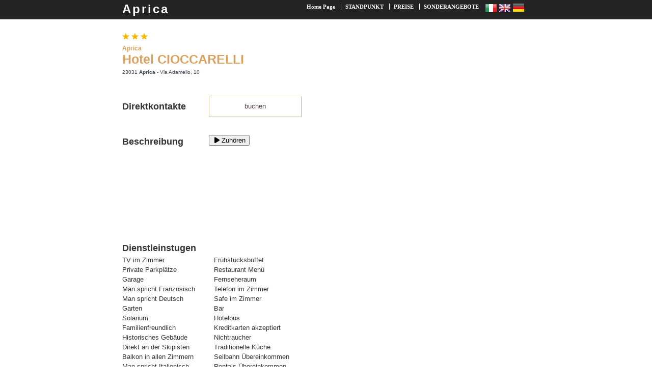

--- FILE ---
content_type: text/html; charset=UTF-8
request_url: https://www.aprica.org/deutsch/hotel/hotel-cioccarelli-274.htm
body_size: 24965
content:
<html xmlns="https://www.w3.org/1999/xhtml">
<head>
<title>Hotel Cioccarelli - Aprica</title>
<meta name="keywords" content="Hotel Cioccarelli - Aprica">
<meta name="description" content="Hotel Cioccarelli - Aprica">
<meta http-equiv="Content-Type" content="text/html; charset=iso-8859-1">
<link href="https://www.cms.valtline.it/css_localita/corpo.css" rel="stylesheet" type="text/css">
<link href="https://www.cms.valtline.it/css_localita/mobile.css" rel="stylesheet" type="text/css">
<link href="https://www.cms.valtline.it/css_localita/testata.css" rel="stylesheet" type="text/css">

<link href="https://www.cms.valtline.it/css_localita/scheda_ita.css" rel="stylesheet" type="text/css">
<script async defer src="https://maps.googleapis.com/maps/api/js?key=AIzaSyALRES1AMAEjcy1FFCBR1buSEbUJBEl5Zw&callback=initMap"></script>
<script type="text/javascript">
//<![CDATA[

      // arrays to hold copies of the markers and html used by the side_bar
      // because the function closure trick doesnt work there
      var gmarkers = [];
      var map = null;

function initialize() {
  // create the map
  var myOptions = {
    zoom: 16,
    center: new google.maps.LatLng(46.15216671390198, 10.154500007629394),
    mapTypeControl: true,
    mapTypeControlOptions: {style: google.maps.MapTypeControlStyle.DROPDOWN_MENU},
    navigationControl: true,
    mapTypeId: google.maps.MapTypeId.ROADMAP
  }
  map = new google.maps.Map(document.getElementById("map_canvas"),
                                myOptions);

  google.maps.event.addListener(map, 'click', function() {
        infowindow.close();
        });

  // Add markers to the map
  // Set up three markers with info windows
  // add the points

  var point = new google.maps.LatLng(46.15216671390198, 10.154500007629394);
  var marker = createMarker(point,"Hotel Cioccarelli Aprica","<div class='scrittafumetto'><b> Hotel Cioccarelli Aprica</b></div>")

}

var infowindow = new google.maps.InfoWindow(
  {
    size: new google.maps.Size(150,50)
  });

// This function picks up the click and opens the corresponding info window
function myclick(i) {
  google.maps.event.trigger(gmarkers[i], "click");
}

// A function to create the marker and set up the event window function
function createMarker(latlng, name, html) {
    var contentString = html;
    var marker = new google.maps.Marker({
        position: latlng,
        map: map,
        zIndex: Math.round(latlng.lat()*-100000)<<5
        });

    google.maps.event.addListener(marker, 'click', function() {
        infowindow.setContent(contentString);
        infowindow.open(map,marker);
        });
    // save the info we need to use later for the side_bar
    gmarkers.push(marker);
    // add a line to the side_bar html
}


    // This Javascript is based on code provided by the
    // Community Church Javascript Team
    // https://www.bisphamchurch.org.uk/
    // https://econym.org.uk/gmap/
    // from the v2 tutorial page at:
    // https://econym.org.uk/gmap/basic2.htm
//]]>
</script>



			<script language="javascript">
			function PosizioneCursore() {
				var altezza = document.documentElement.clientHeight;
				var larghezza = document.documentElement.clientWidth;
				with (document) {
					if(larghezza>1500) {
						document.getElementById("schermo").innerHTML = larghezza+'x'+altezza;
						document.getElementById("schermo").style.backgroundColor = 'black';
						document.getElementById("schermo").style.margin = '-200px 0 0 50%';
					} else {
						document.getElementById("schermo").innerHTML = larghezza+'x'+altezza;
						document.getElementById("schermo").style.backgroundColor = 'red';
						document.getElementById("schermo").style.margin = '-200px 0 0 225px';
					}
			   }
			}
			</script>

<meta name="MobileOptimized" content="320" />
<meta name="viewport" content="width=device-width, initial-scale=1.0" />
<link href="https://www.cms.valtline.it/css_localita/corpo_id.css" rel="stylesheet" />

</head>

<body onLoad="initialize(); PosizioneCursore();" onResize="PosizioneCursore()">
<!-- path=index-->



<div class="etichetta">
	<h1>Hotel CIOCCARELLI</h1>
</div>
<link rel="stylesheet" href="https://www.livigno.sh/font-awesome/css/font-awesome.min.css">

<script language="javascript">
var state = 'none'; function showhide(layer_ref) { if (state == 'block') {
state = 'none';
}
else {
state = 'block';
}
if (document.all) { //IS IE 4 or 5 (or 6 beta)
eval( "document.all." + layer_ref + ".style.display = state");
}
if (document.layers) { //IS NETSCAPE 4 or below
document.layers[layer_ref].display = state;
}
if (document.getElementById &&!document.all) {
hza = document.getElementById(layer_ref);
hza.style.display = state;
}
}
</script>



<div class="centrato">
	<div class="terzoblocco"><div class="precorpo">
<div class="menu_mobile"><span class="fa fa-bars"></span></div>
<link rel="stylesheet" href="https://www.livigno.sh/font-awesome/css/font-awesome.min.css">
<script src="https://code.jquery.com/jquery-1.10.2.min.js"></script>
<script>
$( ".menu_mobile" ).click(function() {
  $( ".precorpo_menu" ).slideToggle();
});
</script>
<div class="logo_valtline">
<img src="https://www.cms.valtline.it/jQueryFileUpload/liste/files/logo.png" alt="Livigno by Valtline" /></div><div class="precorpo_testiheader">
<div class="precorpo_testo"><a href="../">Aprica</a>
</div>
<div class="precorpo_menu">
	<div class="bandiere">

		    <a href="https://www.aprica.org/alberghi/albergo-cioccarelli-274.htm"><img src="https://www.cms.valtline.it/jQueryFileUpload/bandiere/thumbnails/it.png"></a> <a href="https://www.aprica.org/english/hotels/hotel-cioccarelli-274.htm"><img src="https://www.cms.valtline.it/jQueryFileUpload/bandiere/thumbnails/en.png"></a> <a href="https://www.aprica.org/deutsch/hotel/hotel-cioccarelli-274.htm"><img src="https://www.cms.valtline.it/jQueryFileUpload/bandiere/thumbnails/de.png"></a>

</div>
<div class="infoInterneHeader">
<a href="hotel-cioccarelli-274.htm">Home Page</a>
<span class="divider"></span>



	<a href="https://www.aprica.org/deutsch/hotel/lage-hotel-cioccarelli-274.htm">STANDPUNKT</a>
	<span class="divider"></span>
	<a href="https://www.booking.valtline.com/index.php?num=274&lang=de" target="_blank" rel="nofollow">PREISE</a>
	<span class="divider"></span>
	<a href="https://www.aprica.org/deutsch/hotel/sonderangebote-hotel-cioccarelli-274.htm" title="SONDERANGEBOTE">SONDERANGEBOTE</a>
</div><!-- #infoInterneHeader -->
</div><!-- #precorpo_menu -->
</div><!-- #precorpo_testiheader -->

</div><!-- #precorpo -->
</div>



<style>
.mySlides {display: none; background-color: #242424; text-align: center;}
.mySlides img {vertical-align: middle;}
.mySlides iframe {width: 800px; height: 450px; }

/* Slideshow container */
.slideshow-container {
  max-width: 1000px;
  position: relative;
  margin: auto;
}

/* Next & previous buttons */
.prev, .next {
  cursor: pointer;
  position: absolute;
  top: 50%;
  width: auto;
  padding: 16px;
  margin-top: -22px;
  color: white;
  font-weight: bold;
  font-size: 18px;
  transition: 0.6s ease;
  border-radius: 0 3px 3px 0;
  user-select: none;
}

/* Position the "next button" to the right */
.next {
  right: 0;
  border-radius: 3px 0 0 3px;
}

/* On hover, add a black background color with a little bit see-through */
.prev:hover, .next:hover {
  background-color: rgba(0,0,0,0.8);
}

/* Caption text */
.text {
  color: #f2f2f2;
  font-size: 15px;
  position: absolute;
  bottom: 8px;
  width: 100%;
  text-align: center;
}

/* Number text (1/3 etc) */
.numbertext {
  color: #f2f2f2;
  font-size: 12px;
  padding: 8px 12px;
  position: absolute;
  top: 0;
}

/* The dots/bullets/indicators */
.dot {
  cursor: pointer;
  height: 15px;
  width: 15px;
  margin: 0 2px;
  background-color: #bbb;
  border-radius: 50%;
  display: inline-block;
  transition: background-color 0.6s ease;
}

.active, .dot:hover {
  background-color: #717171;
}

/* Fading animation */
.fade {
  animation-name: fade;
  animation-duration: 1.5s;
}

@keyframes fade {
  from {opacity: .4}
  to {opacity: 1}
}

/* On smaller screens, decrease text size */
@media only screen and (max-width: 300px) {
  .prev, .next,.text {font-size: 11px}
}

.primoblocco_test {
  margin-top: -304px !important;
}

.secondoblocco_test {
  margin-top: 301px !important;
}

.mySlides iframe {width: 100%; height: 200px; }

</style>

<div class="slideshow-container">


<a class="prev" onclick="plusSlides(-1)">❮</a>
<a class="next" onclick="plusSlides(1)">❯</a>

</div>
<br>

<script>
let slideIndex = 1;
showSlides(slideIndex);

function plusSlides(n) {
  showSlides(slideIndex += n);
}

function currentSlide(n) {
  showSlides(slideIndex = n);
}

function showSlides(n) {
  let i;
  let slides = document.getElementsByClassName("mySlides");
  let dots = document.getElementsByClassName("dot");
  if (n > slides.length) {slideIndex = 1}
  if (n < 1) {slideIndex = slides.length}
  for (i = 0; i < slides.length; i++) {
    slides[i].style.display = "none";
  }
  for (i = 0; i < dots.length; i++) {
    dots[i].className = dots[i].className.replace(" active", "");
  }
  slides[slideIndex-1].style.display = "block";
  dots[slideIndex-1].className += " active";
}
</script>




	<div class="stelleStrutture_new">

		
										<div class="singolaStellaStruttura">&nbsp;</div>
										<div class="singolaStellaStruttura">&nbsp;</div>
										<div class="singolaStellaStruttura">&nbsp;</div>
					
		 
		 
 			 </div>
			<div class="localita_scheda_new">
				<h1><div class="h1span">Aprica </div>
						 <a href="hotel-cioccarelli-274.htm" title="Hotel CIOCCARELLI">Hotel CIOCCARELLI</a> <span class="sottotitolo"></span></h1>
			 <h2><span>23031 <span class="citta">Aprica</span> - Via Adamello, 10</span></h2>




			</div>


















<div class="contenutiinterni contenutiinterni_100_new testointerno  margin_come_arrivare margin_come_arrivare_new supertop">

	

<script src="https://code.responsivevoice.org/responsivevoice.js?key=ePhBXcQJ"></script>

<script>
$(document).ready(function(){
  $("#voice_first").click(function(){
		$("#voice_first").hide();
		$("#voice_stop").show();
  });
	$("#voice_stop").click(function(){
		$("#voice_stop").hide();
		$("#voice_resume").show();
	});
	$("#voice_resume").click(function(){
		$("#voice_resume").hide();
		$("#voice_stop").show();
	});
});
</script>







<script src="https://code.responsivevoice.org/responsivevoice.js?key=ePhBXcQJ"></script>

<script>
$(document).ready(function(){
  $("#voice_first").click(function(){
		$("#voice_first").hide();
		$("#voice_stop").show();
  });
	$("#voice_stop").click(function(){
		$("#voice_stop").hide();
		$("#voice_resume").show();
	});
	$("#voice_resume").click(function(){
		$("#voice_resume").hide();
		$("#voice_stop").show();
	});
});
</script>


  <h2 class="specialita_new specialita_new_bottoni"><strong>Direktkontakte</strong></h2>
  	   <div class="contenitore_bottoni_top contenitore_bottoni_dx " id="contenitore_bottoni_dx">

      
            <a href="http://www.buonanotte.org/book.php?num=274&lang=de" target="_blank" id="bottone_prenota"  rel="nofollow"><div class="bottone_prenota bottone_prenota_de">buchen</div></a>
	  


      
      
        


      

    


      
      
      
      
      

    </div>



    <script>
		$("#bottone_telefono").hover(function() {
			$("#bottone_freccetta_telefono").addClass("bottone_freccetta_hover");
		});
		$("#bottone_telefono").mouseout(function() {
			$("#bottone_freccetta_telefono").removeClass("bottone_freccetta_hover");
		});

		$(".bottone_email").hover(function() {
			$("#bottone_freccetta_email").addClass("bottone_freccetta_hover");
		});
		$(".bottone_email_span").hover(function() {
			$("#bottone_freccetta_email").addClass("bottone_freccetta_hover");
		});
		$(".bottone_email").mouseout(function() {
			$("#bottone_freccetta_email").removeClass("bottone_freccetta_hover");
		});

		$("#bottone_sito").hover(function() {
			$("#bottone_freccetta_sito").addClass("bottone_freccetta_hover");
		});
		$(".bottone_sito_span").hover(function() {
			$("#bottone_freccetta_sito").addClass("bottone_freccetta_hover");
		});
		$("#bottone_sito").mouseout(function() {
			$("#bottone_freccetta_sito").removeClass("bottone_freccetta_hover");
		});

		$(".bottone_fax").hover(function() {
			$("#bottone_freccetta_fax").addClass("bottone_freccetta_hover");
		});
		$(".bottone_fax").mouseout(function() {
			$("#bottone_freccetta_fax").removeClass("bottone_freccetta_hover");
		});

		$(".bottone_prenota").hover(function() {
			$("#bottone_freccetta_prenota").addClass("bottone_freccetta_hover");
		});
		$(".bottone_prenota").mouseout(function() {
			$("#bottone_freccetta_prenota").removeClass("bottone_freccetta_hover");
		});

		$(".bottone_budget").hover(function() {
			$("#bottone_freccetta_budget").addClass("bottone_freccetta_hover");
		});
		$(".bottone_budget").mouseout(function() {
			$("#bottone_freccetta_budget").removeClass("bottone_freccetta_hover");
		});

		$(".bottone_preventivo").hover(function() {
			$("#bottone_freccetta_preventivo").addClass("bottone_freccetta_hover");
		});
		$(".bottone_preventivo").mouseout(function() {
			$("#bottone_freccetta_preventivo").removeClass("bottone_freccetta_hover");
		});

		$(".bottone_gruppi").hover(function() {
			$("#bottone_freccetta_gruppi").addClass("bottone_freccetta_hover");
		});
		$(".bottone_gruppi").mouseout(function() {
			$("#bottone_freccetta_gruppi").removeClass("bottone_freccetta_hover");
		});


		//$("#bottone_telefono").click(function() {
			//$("#nascondere_telefono").fadeOut("slow");
			//$("#bottone_freccetta_telefono").fadeOut("slow");
			//$("#mostrare_telefono").fadeIn("slow");
		//});

		//$("#bottone_fax").click(function() {
			//$("#nascondere_fax").fadeOut("slow");
			//$("#bottone_freccetta_fax").fadeOut("slow");
			//$("#mostrare_fax").fadeIn("slow");
		//});

	</script>

<script>
    $("#booking_valtline").click(function () {
	$.post("https://www.aprica.org/salvataggi.php", { hotel: 274, cosa: "booking_valtline" } );
    });
    $("#bottone_prenota").click(function () {
	$.post("https://www.aprica.org/salvataggi.php", { hotel: 274, cosa: "bottone_prenota" } );
    });
    $("#bottone_budget").click(function () {
	$.post("https://www.aprica.org/salvataggi.php", { hotel: 274, cosa: "bottone_budget" } );
    });
    $("#bottone_telefono").click(function () {
	$.post("https://www.aprica.org/salvataggi.php", { hotel: 274, cosa: "bottone_telefono" } );
    });
    $("#bottone_email").click(function () {
	$.post("https://www.aprica.org/salvataggi.php", { hotel: 274, cosa: "bottone_email" } );
    });
    $("#bottone_sito").click(function () {
	$.post("https://www.aprica.org/salvataggi.php", { hotel: 274, cosa: "bottone_sito" } );
    });
    $("#bottone_gruppi").click(function () {
	$.post("https://www.aprica.org/salvataggi.php", { hotel: 274, cosa: "bottone_gruppi" } );
    });
    $("#bottone_fax").click(function () {
	$.post("https://www.aprica.org/salvataggi.php", { hotel: 274, cosa: "bottone_fax" } );
    });
    $("#bottone_facebook").click(function () {
	$.post("https://www.aprica.org/salvataggi.php", { hotel: 274, cosa: "bottone_facebook" } );
    });
    $("#bottone_tripadvisor").click(function () {
	$.post("https://www.aprica.org/salvataggi.php", { hotel: 274, cosa: "bottone_tripadvisor" } );
    });
</script>

<script type="text/javascript">
$(document).ready(function() {

	$(".formaprire_piccolo").click(function() {
		$.fancybox({
				'padding'		: 0,
				'autoScale'		: false,
				'transitionIn'	: 'none',
				'transitionOut'	: 'none',
				'title'			: this.title,
				'width'			: 500,
				'height'		: 200,
				'href'			: this.href.replace(new RegExp("watch\\?v=", "i"), 'v/'),
				'type'			: 'iframe',
				'swf'			: {
					 'wmode'		: 'transparent',
					'allowfullscreen'	: 'true'
				}
			});

		return false;
	});

	$(".formaprire").click(function() {
		$.fancybox({
				'padding'		: 0,
				'autoScale'		: false,
				'transitionIn'	: 'none',
				'transitionOut'	: 'none',
				'title'			: this.title,
				'width'			: 800,
				'height'		: 600,
				'href'			: this.href.replace(new RegExp("watch\\?v=", "i"), 'v/'),
				'type'			: 'iframe',
				'swf'			: {
					 'wmode'		: 'transparent',
					'allowfullscreen'	: 'true'
				}
			});

		return false;
	});
});
</script>
<div class="clear"></div>


<div class="specialita_new"><strong>Beschreibung</strong></div><link href="https://cdnjs.cloudflare.com/ajax/libs/font-awesome/6.0.0-beta3/css/all.min.css" rel="stylesheet"><button id="play-pause-button"><i class="fa-solid fa-play"></i> Zuhören</button><div class="clear"></div><div class="testo_da_leggere"><br /><br /><br /><br /><br /><br /><br /><br /></div>
<script>
document.addEventListener('DOMContentLoaded', function () {
    const button = document.getElementById('play-pause-button');
    const testoDaLeggere = document.querySelector('.testo_da_leggere').innerText;

    // Inserisci la variabile PHP qui (la passi direttamente dal server)
    const linguaBase = 'de'; // Valori possibili: 'it', 'en', 'de'

    // Mappa della lingua per il TTS
    const lingueSupportate = {
        'it': 'it-IT', // Italiano
        'en': 'en-GB', // Inglese britannico
        'de': 'de-DE'  // Tedesco
    };

    let utterance = null; // Oggetto SpeechSynthesisUtterance
    let isPaused = false; // Stato della pausa
    let isPlaying = false; // Stato della riproduzione

    // Interrompi qualsiasi lettura in corso al caricamento della pagina
    window.speechSynthesis.cancel();

    button.addEventListener('click', function () {
        if (!isPlaying) {
            // Crea un nuovo SpeechSynthesisUtterance e inizia la lettura
            window.speechSynthesis.cancel(); // Forza il reset del motore TTS

            utterance = new SpeechSynthesisUtterance(testoDaLeggere);
            utterance.lang = lingueSupportate[linguaBase] || 'it-IT'; // Default: Italiano
            utterance.rate = 1; // Velocità della lettura
            utterance.volume = 1; // Volume (0.0 a 1.0)
            utterance.pitch = 1; // Intonazione

            // Avvia la lettura
            window.speechSynthesis.speak(utterance);
            button.innerHTML = '<i class="fa-solid fa-pause"></i> Stop';
            isPlaying = true;
            isPaused = false;

            // Quando la lettura termina
            utterance.onend = function () {
                button.innerHTML = '<i class="fa-solid fa-play"></i> Zuhören';
                isPlaying = false;
                isPaused = false;
            };

            utterance.onerror = function (e) {
                console.error('Errore durante la sintesi vocale:', e.error);
                button.innerHTML = '<i class="fa-solid fa-play"></i> Zuhören';
                isPlaying = false;
                isPaused = false;
            };
        } else if (!isPaused) {
            // Metti in pausa la lettura
            window.speechSynthesis.pause();
            button.innerHTML = '<i class="fa-solid fa-play"></i> Zuhören';
            isPaused = true;
        } else {
            // Riprendi la lettura
            window.speechSynthesis.resume();
            button.innerHTML = '<i class="fa-solid fa-pause"></i> Stop';
            isPaused = false;
        }
    });
});

</script>
					






										    <div class="contenitoreservizi_new" id="contenitoreservizi">
						<h2 class="specialita_new specialita_new_100">Dienstleinstugen</h2><div class="clear"></div>					    <div class="contenitore_piccolo">
					    <div class="mostraservizitop">Top Service</div><span class="servizitop">TV im Zimmer<br />Private Parkplätze<br />Garage<br />Man spricht Französisch<br />Man spricht Deutsch<br />Garten<br />Solarium<br />Familienfreundlich<br />Historisches Gebäude<br />Direkt an der Skipisten<br />Balkon in allen Zimmern<br />Man spricht Italienisch<br />Man spricht Russisch<br /><div class="nascondiservizitop">[Ausblenden Dienste TOP]</div></span>					    </div>
					    <div class="contenitore_piccolo" id="contenitore_piccolo_ultimo">
					    <div class="mostraservizipiccoli">Mehr Services</div><span class="servizipiccoli">Frühstücksbuffet<br />Restaurant Menü<br />Fernseheraum<br />Telefon im Zimmer<br />Safe im Zimmer<br />Bar<br />Hotelbus<br />Kreditkarten akzeptiert<br />Nichtraucher<br />Traditionelle Küche<br />Seilbahn Übereinkommen<br />Rentals Übereinkommen<br />Ruhige Lage<br />Im Umkreis von 500 Meter von der Seilbahn<br />Im Umkreis von 500 Meter vom Schwimmhalle<br />Bath Room<br />Dusche<br />Badewanne<br />Bidet<br />Beheizte Skischuhe Lagerung<br />Kinderhochstuhl<br />Spielplatz im Freien<br /><div class="nascondiservizipiccoli">[Ausblenden andere Dienstleistungen]</div></span>						</div>

							<script>
					        $(".mostraservizitop").click(function () {
					        $(".servizitop").show("slow");
					        $(".mostraservizitop").hide("slow");
					        });

					        $(".nascondiservizitop").click(function () {
					        $(".servizitop").hide("slow");
					        $(".mostraservizitop").show("slow");
					        });

					        $(".mostraservizipiccoli").click(function () {
					        $(".servizipiccoli").show("slow");
					        $(".mostraservizipiccoli").hide("slow");
					        });

					        $(".nascondiservizipiccoli").click(function () {
					        $(".servizipiccoli").hide("slow");
					        $(".mostraservizipiccoli").show("slow");
					        });
					        </script>



									</div>  


					<div class="clear"></div>

						      <div class="sponsor_new">

						        

								<!--<div class="marca"><img src="https://www.booking.valtline.com/pics/sponsor_valdidentro.jpg" alt="Valdidentro" /><a href="#" target="_blank" rel="nofollow">Valdidentro</a></div>
								<div class="marca"><img src="https://www.booking.valtline.com/pics/sponsor_associazione.jpg" alt="Associazione" /><a href="#" target="_blank" rel="nofollow">Valtline</a></div>
								<div class="marca"><img src="https://www.booking.valtline.com/pics/sponsor_altarezia.jpg" alt="Altarezia" /><a href="#" target="_blank" rel="nofollow">Altarezia</a></div>-->


						</div>
					


					<div class="clear"></div><h2 class="specialita_new specialita_new_100" id="guide">Spezialitäten, Erfahrungen, Utilities:</h2><div class="clear"></div>


					</div>
					</div>
					<script type="text/javascript" charset="utf-8">
					  $(document).ready(function(){
					    $("a[rel^='tutte']").prettyPhoto({
						show_title: true, /* true/false */
						overlay_gallery: false,
						social_tools: false,
						iframe_markup: '<iframe src ="{path}?num={num}" width="{width}" height="{height}" frameborder="no"></iframe>',
						deeplinking: false,
						});
					  });
					</script>
					
								
					            <script>
					                $("#mostra").click(function () {
					                $.post("../scheda_luisa/salvataggi.php", { hotel: "274", ggiorno: "", mmese: "", anno: "", n_pren: "", id_preno: "" } );
					                $("#mostra").slideUp("slow");
					                $("#prezzi").slideDown("slow");
					                });

					                $("#prezzi").click(function () {
					                $("#prezzi").slideUp("slow");
					                $("#mostra").slideDown("slow");
					                });
					            </script>





<div style="clear:both;"></div></div>

<div style="clear:both;"></div>


<div class="primosottobianco">
</div>
</div>

<div style="clear:both;"></div>

<div class="secondosottobianco">
<div class="copyright"><a href="../">Aprica</a> - <a href="http://www.valtline.it" target="_blank">Valtline</a><br /><div align="center"><a href="http://www.valtline.it/reserved" title="Links">Area Riservata</a> - Contatti <a href="mailto:info@valtline.com" class="copyright"><strong>INFO</strong>@valtline.com</a><br /> &copy; 1995/2023 powered by <a href="http://www.valtline.com" title="Valtline">Valtline</a> srl partita iva 00689120145</div> <span class="areariservata"><a href="https://www.booking.valtline.com/reserved/" target="_blank" rel="nofollow"> - Area riservata</a></span><a href="https://www.livigno.sh/cookie_policy/index.php?lang=it" target="_blank" rel="nofollow">Cookie policy</a></div>


<!-- Inizio Codice Shinystat Avanzato -->
<script type="text/javascript">
document.write("<sc"+"ript type=\"text/javascript\" language=\"JavaScript\" src=\"https://codicessl.shinystat.com/cgi-bin/getcod.cgi?USER=LivignoLacSalin&P=2&SSL=yes&PAG="+escape(window.location.href)+"\"></sc"+"ript>");
</script>
<noscript>
<a href="https://www.shinystat.com/it" target="_top">
<img src="https://www.shinystat.com/cgi-bin/shinystat.cgi?USER=LivignoLacSalin&P=3&SSL=yes" alt="" border="0"></a>
</noscript>
<!-- Fine Codice Shinystat -->
</div>
</div><!-- /corpo -->
<script type="text/javascript" charset="UTF-8" src="https://www.livigno.sh/script_cookie/55a73826e199a866f958cb5d889782cd.js"></script></body>
</html>


--- FILE ---
content_type: text/css
request_url: https://www.cms.valtline.it/css_localita/corpo.css
body_size: 28185
content:
	html{overflow-x:hidden; -webkit-text-size-adjust: none;}body{font-family:Verdana, Arial, Helvetica, sans-serif;font-size:11px;color:#3A4654;margin:0;}.h2HomePage{color:#753435;font-width:200;margin:10px 0 0;}.h1Home{font-size:10px;font-weight:700;/*color:#5691D7;*/color:#333;border-bottom-width:1px;border-bottom-style:dashed;border-bottom-color:#ccc;margin-top:60px;}.h1Home a:hover{color:#5691D7;text-decoration:underline;}

.precorpo{
	width:100%;
	height:14px;
	padding-top:24px;
	/*background-color:#006ab8;
	background-color:rgba(0,106,184,0.9);*/
	background-color: #242424;
	border-bottom:0px solid #005493;
	position:fixed;
	z-index:10000;
	margin:0 auto 0;
	top:0;
}

.text {
    /* color: black !important; */
    background-color: #3a3636db;
    padding: 1%;
    width: 98% !important;
    margin: 0 0 -8px 0;
}
.precorpo a:link {text-decoration:none; }.precorpo a:active {text-decoration:none; }.precorpo a:visited {text-decoration:none; }.precorpo_testo{font-size:24px;text-decoration:none;width:auto;font-weight:700;letter-spacing:3px;color:#3A4654;margin-top:-17px;}.precorpo_testo img {margin-top:-5px;}.precorpo_testo a:hover{text-decoration:none;color:#fff;}.precorpo_menu{width:550px;float:right;font-family:Verdana;font-size:12px;font-weight:700;position:relative;z-index:1;margin:-20px 0px 0 0;}.precorpo_menu a:hover{text-decoration:none;color:#ccc;}.precorpo_testiheader{width:100%; max-width:800px;margin:0 auto;}.elencolocalitagenerale{width:100%;min-height:114px;padding-bottom:20px;}.elencolocalita{width:180px;height:100px;float:left;background-color:#f0f0f0;margin:5px 0;}.elencolocalita:nth-child(2),.elencolocalita:nth-child(5),.elencolocalita:nth-child(8),.elencolocalita:nth-child(11),.elencolocalita:nth-child(14),.elencolocalita:nth-child(17){margin:5px 10px 0;}.elencolocalita .titololocalita{position:absolute;z-index:1;color:#FFF;font-size:24px;text-align:center;font-weight:700;width:180px;height:100px;line-height:100px;}.elencolocalita .immagine{position:absolute;z-index:0;width:180px;height:100px;}.elencolocalita .immagine img{width:180px;height:100px;}.etichetta h1{font-size:18px;width:100%; max-width:800px;font-family:Verdana, Arial, Helvetica, sans-serif;font-weight:400;/*color:#006ab8;*/color:#333;border-bottom:1px solid #c8cbcf;margin:10px 0 0 0;padding:20px 0 3px 5px;}.etichetta img{width:160px;height:140px;border:5px solid #fff;}.clear{clear:both;}

#corpo_centrale { margin-top:0px; }

.annuncio_top {
    text-align: center;
    margin: 10px 0 10px 0;
    clear: both;
    font-family: Times;
    font-size: 18px;
    font-style: italic;
    line-height: 25px;
}

.corpo_centrale{clear:both; }.corpo{width:800px;border-radius:10px;-moz-border-radius:10px;-webkit-border-radius:10px;clear:both;margin:0px auto 0;}.img{border-radius:0 0 0 0;-moz-border-radius:0;-webkit-border-radius:0 0 0 0;}
.header{margin-top:0px;}
.headertesto{position:absolute;font-size:30px;color:#fff;width:800px;text-align:right;padding:15px 10px 0 0;}.headertestointerno{height:0;}.pallino{border:2px solid #ccc;width:5px;height:5px;float:left;border-radius:10px 10px 10px 10px;background-color:#CCC;margin:5px 5px 0 0;}.pallino:hover{background-color:#CCC;cursor:pointer;}.show{display:block;}.bandiere{text-align:right;z-index:11;width:120px;float:right;margin-top:-0.47em;}.bandiere img{width:24px;height:24px;border:0;}.hr_dx{font-size:10px;color:#69C;}.dodicipx{font-size:11px;}.table{border:1px solid #999;background-color:#ffffe6;font-size:12px;}.telefono{font-family:Verdana, Arial, Helvetica, sans-serif;font-size:10px;color:#666;}.copyright{font-family:Verdana, Arial, Helvetica, sans-serif;color:#A3A5AB;font-size:10px;text-decoration:none;width:800px;text-align:center;margin:30px auto -30px;}.copyright:hover{font-family:Verdana, Arial, Helvetica, sans-serif;color:#A3A5AB;font-size:10px;}.links{font-family:Verdana, Arial, Helvetica, sans-serif;color:#333;font-size:11px;font-weight:700;text-decoration:none;}#Content{height:100%;width:100%;}.links:hover{font-family:Verdana, Arial, Helvetica, sans-serif;color:#333;font-size:11px;font-weight:700;text-decoration:underline;}.interlineamenu{line-height:1.7;}.interlineamenu ul{list-style:none;margin:0;padding:0;}.interlineamenu li{list-style:none;margin:3px 0;}.bordotabelleofferte{padding-top:10px;padding-bottom:10px;border-bottom:1px solid #ccc;}.titolofferte{font-weight:700;color:#1950d0;}.copyright1{font-family:Verdana, Arial, Helvetica, sans-serif;color:#666;font-size:10px;}#forecast{width:470px;position:absolute;font-size:12px;background-color:#FFF;border:1px solid #56a5df;margin:5px 0 0 70px;padding:10px 0 0;}.mappastatica{float:right;width:100%;clear:both;margin:2px 0 10px 10px;}.mappastatica .titolo{font-size:1.2em;color:#959499;letter-spacing:.04em;display:block;padding-bottom:5px;border-bottom:1px solid #c8cbcf;margin-top:1em;margin-bottom:5px;font-weight:700;}.mappastatica_mappa{float:right;width:390px;margin:0px 0 10px;}.mappastatica_mappa .titolo{font-size:12px;color:#3a4654;letter-spacing:.04em;display:block;padding-bottom:5px;margin-top:1em;font-weight:700;clear:both;}.mappastatica_mappa img{float:right;margin:10px 0 0;}.mappastatica_mappa h2{text-align:right;margin:0 15px 0 0;}.etichetta .lente{background-image:url(https://www.cms.valtline.it/jQueryFileUpload/liste/files/lente-zoom.png);width:26px;height:26px;position:absolute;z-index:1;margin:-20px 0 0 140px;}.mappastatica_video iframe{width:170px;height:163px;border:0;}.comearrivare{font-size:12px;line-height:1.1;color:#6e7181;font-style:normal;font-weight:500;letter-spacing:.02em;}.comearrivare a{color:#6e7181;}.comearrivare a:hover{text-decoration:none;}.video_homepage{font-size:1.2em;line-height:1.1;color:#3a4654;font-style:normal;font-weight:400;letter-spacing:.02em;display:block;clear:both;}.boxprenotazioni{width:100%;clear:left;margin:20px 0 0 -10px;padding:10px;}.boxprenotazioni_1{margin-top:-8px;}.boxprenotazioni .descrizione_0{font-size:16px;line-height:1.1;/*color:#69C;*/color:#333;font-style:normal;font-weight:400;letter-spacing:.02em;display:block;margin-top:.25em;margin-bottom:8px;}.boxprenotazioni .descrizione_4{font-size:1.5em;line-height:1.1;color:#3a4654;font-style:normal;font-weight:400;letter-spacing:.02em;display:block;margin-top:.25em;padding-left:10px;}.boxprenotazioni a:hover { text-decoration:none; }.boxprenotazioni table{margin:-5px 0 0 -15px;}.boxprenotazioni td{height:22px;padding:2px 0 0 10px;}.alberghiHome,.appartamentiHome,.AgriturismoHome,.BebHome,.PrenotazioniHome,.offerteSpecialiHome{background-image:url(https://www.cms.valtline.it/jQueryFileUpload/liste/files/info_icon.png);background-position:left;background-repeat:no-repeat;font-size:14px;line-height:1;color:#3a4654;font-style:normal;font-weight:400;letter-spacing:.02em;display:block;margin-top:.5em;margin-left:0;padding:0 0 0 22px; height:17px;}h2,h3{margin:0;padding:0;}.offerteHome{background-image:url(https://www.cms.valtline.it/jQueryFileUpload/liste/files/arrow.jpg);background-position:left;background-repeat:no-repeat;padding-left:12px;}.negoziHome{width:100%;float:left;margin:20px 0 15px -10px;padding:10px;}.negoziHome a:hover{text-decoration:none;}.negoziHome div.elenco{background-image:url(https://www.cms.valtline.it/jQueryFileUpload/liste/files/info_icon.png);background-position:left;background-repeat:no-repeat;font-size:14px;line-height:1;color:#3a4654;font-style:normal;font-weight:400;letter-spacing:.02em;display:block;margin-top:.5em;padding:0 0 0 22px; height:17px;}.negoziHome .titolo{color:#6e7181;letter-spacing:.04em;display:block;padding-bottom:5px;border-bottom:1px solid #c8cbcf;font-size:12px;font-weight:700;}.infoInterneHome{width:250px;background-position:left;background-repeat:no-repeat;padding-left:12px;margin:15px 0 0 -10px;}.infoInterneHome .titolo{font-size:1.2em;color:#959499;letter-spacing:.04em;display:block;padding-bottom:5px;border-bottom:1px solid #c8cbcf;margin-top:1em;font-weight:700;}.infoInterneHeader{float:right; white-space:nowrap;text-align:right;position:relative;z-index:2;font-size:11px;}.divider{color:#fff;border-right:1px solid #fff;font-weight:400;margin:0 8px;}.infoLinkEsterniHome{width:250px;background-position:left;background-repeat:no-repeat;padding-left:12px;margin:0 0 0 20px;}.infoLinkEsterniHome .titolo{font-size:12px;color:#959499;letter-spacing:.04em;display:block;border-bottom:1px solid #C8CBCF;margin-top:1em;font-weight:700;margin-bottom:10px;}.newsHome{width:100%;float:right;padding-left:12px;margin:0 0 0 -20px;}.newsHome img{margin:5px 10px 0 0;}.newsHome .titolo,.titolo_contenitore_sotto .titolo{font-size:12px;color:#6e7181;letter-spacing:.04em;display:block;padding-bottom:5px;border-bottom:1px solid #c8cbcf;margin-top:15px;font-weight:700;}.newsHome .newsDettaglioHome{font-size:1.4em;line-height:1.1;color:#3a4654;font-style:normal;font-weight:400;letter-spacing:.02em;display:block;margin-top:.3em;padding:0;}.newsHome .newsDettaglioHome a{font-size:12px;line-height:1.1;color:#3a4654;font-style:normal;font-weight:400;letter-spacing:.02em;display:block;margin-top:.6em;}.dettaglionews{font-size:14px;line-height:30px;height:50px;color:#3a4654;font-style:normal;font-weight:400;letter-spacing:.02em;display:block;margin-top:.4em;padding:0; margin-bottom:10px;font-family:Cambria, "Hoefler Text", "Liberation Serif", Times, "Times New Roman", serif;}.dettaglionews_1{margin-top:10px;margin-bottom:10px;font-size:1em;}.dettaglionews a:hover{text-decoration:none;}.elencofoto img{float:left;margin:10px;}.elencoofferte{width:580px;float:left;}.divmostrare{color:#fff;font-size:12px;width:26px;height:26px;text-align:left;background-image:url(https://www.cms.valtline.it/jQueryFileUpload/liste/files/info_icon.png);background-repeat:no-repeat;}.divmostrare:hover{background-image:url(https://www.cms.valtline.it/jQueryFileUpload/liste/files/info_icon.png),url(https://www.cms.valtline.it/jQueryFileUpload/liste/files/info_icon_over.png);}.divmostrarescritta .chiudi{color:#fff;font-size:12px;width:20px;height:20px;text-align:left;background-image:url(https://www.cms.valtline.it/jQueryFileUpload/liste/files/close_basic.png);background-repeat:no-repeat;float:right;z-index:10;margin-left:5px;}.divmostrarescritta .chiudi:hover{background-image:url(https://www.cms.valtline.it/jQueryFileUpload/liste/files/close_basic.png),url(https://www.cms.valtline.it/jQueryFileUpload/liste/files/close_icon_over.png);}.divmostrarescritta{color:#fff;font-size:12px;max-width:300px;text-align:left;background-image:url(https://www.cms.valtline.it/sfondi/bg-div.png);background-repeat:repeat;border-radius:0 10px 0 10px;box-shadow:2px 2px 2px #333;position:absolute;z-index:100000;padding:10px;}.divmostrarescritta a{color:#ffffff !important;text-decoration:none;}.linkmostrare a{text-decoration:none;}.primosotto{/*background:#3c4656;*/background:#4e5157;color:#eef2f3;position:absolute;width:100%;left:0;height:auto;/*border-bottom:1px solid #262d38;*/border-bottom:1px solid #343639;margin:0 0 -15px; font-size:14px;}.contenitore_primosotto{width:100%; max-width:800px;color:#6e7181;font-size:11px;margin:0 auto;}

.boxPrimo{
	width:181px;
	height:auto;
	min-height:90px;
	float:left;
	margin:40px 0 0 10px;
	padding:15px 10px 10px 0;
}

.boxPrimo a{/*color:0 solid #5c6874;*/ color:#fff; font-size:11px;line-height:1.4;}.secondosotto{/*background:#262d38;*/background:#343639;color:#A3A5AB;position:absolute;width:100%;left:0;height:86px;/*border-top:1px solid #57657f;*/border-top:1px solid #4e5157;margin:131px 0 0;}.secondosottobianco{background:#fff;color:#A3A5AB;position:relative;width:100%; max-width:800px; left:0;height:66px;border-top:1px solid #C8CBCF;margin:0 auto 0 auto;}.footer{background:#3a4654;color:#eef2f3;background-image:url(https://www.cms.valtline.it/img/sf-footer.png);text-align:left;letter-spacing:.04em;font-size:.9em;width:100%;left:0;height:99px;margin:20px 0 0;padding:40px 0;}.footer ul{list-style:none;}.footer ul li{border-bottom:1px solid #5c6874;padding:.5em 0;}.footer ul li:first-child{padding-top:0;}.footer h4{color:#FFF;padding-bottom:1em;border-bottom:1px solid #9da3a9;margin-bottom:.5em;font-weight:700;}.footer .pxz-quick-links a:link,.footer .pxz-quick-links a:visited{width:100px;display:block;}.footer .social-links{text-transform:lowercase;}.footer .social-links li{background-repeat:no-repeat;background-position:0 6px;}.footer .social-links li:first-child{background-position:0 0;}.footer .social-links a:link,.footer .social-links a:visited{padding-left:20px;}.footer .social-links li:last-child{border-bottom:0;}.footer .tail-links a:link,.footer .tail-links a:visited{font-weight:400;}.footer .tail-links .border-row .grid-8{border-color:#5c6874;}.footer .tail-links .divider{color:#9da3a9;margin:0 .5em;}.footer .tail-links .developer-id{text-align:right;color:#9da3a9;}.footer .tail-links .developer-id a:link,.footer .tail-links .developer-id a:visited{text-decoration:underline;}.footer label{display:inline;color:#9da3a9;}.contenitoreBoxFooter{width:800px;min-height:70px;margin:0 auto;}.boxFooter{width:181px;float:left;margin-left:10px;border-top:1px solid #9da3a9;padding:10px 10px 10px 0;}.boxFooter a{color:0 solid #5c6874;font-size:11px;line-height:1.3;}.fotosingola{float:left;}.fotosingola img{width:113px;}.descrizione_homepage{font-size:20px;clear:both;line-height:30px;margin:5px 0 28px 0; width:100%; font-family:Cambria, "Hoefler Text", "Liberation Serif", Times, "Times New Roman", serif;color:#666;}
.descrizione_homepage h2{
	color:#006ab8;
	line-height:30px;
	font-size:24px;
	margin:0;
	border-bottom: 1px solid #c8cbcf;
	}
	.descrizione_homepage h3{
		color:#006ab8;
		line-height:30px;
		font-size:20px;
		margin:0;
		}

	.home_float_prenotazioni{float:left;width:430px;}.home_float_news_mappe{float:right;width:350px;margin-top:-50px;}.separatoreHomePage{height:0px;}.testo_info{line-height:20px;font-size:14px;margin:10px 0 0 10px;}.testo_info h2{color:#006ab8;line-height:20px;font-size:16px;margin:0;}a:link,a:active,a:visited{color:#006ab8;text-decoration:underline;}
#infofotophp {font-family:Cambria, "Hoefler Text", "Liberation Serif", Times, "Times New Roman", serif; font-style:italic; font-size:15px;}
a:hover{color:#006ab8;text-decoration:none;}
.foto_homepage a:hover { text-decoration:none; }
.h1Home a:link,.h1Home a:active,.h1Home a:visited{color:#5691D7;text-decoration:none;}.precorpo_testo a:link,.precorpo_testo a:active,.precorpo_testo a:visited,.precorpo_menu a:link,.precorpo_menu a:active,.precorpo_menu a:visited,.precorpo_testo_zone a:link,.precorpo_testo_zone a:active,.precorpo_testo_zone a:visited{color:#fff;}.hidden,.primosottobianco{display:none;}.mappastatica img,.mappastatica_foto img,.fotosingolaHome{width:170px;height:163px;}.mappastatica_foto,.mappastatica_video{float:left;width:170px;}.mappastatica_foto{margin-left:10px;}.boxprenotazioni .titolo_0,.boxprenotazioni .titolo_1,.boxprenotazioni .titolo_2,.boxprenotazioni .titolo_4,.mappastatica .titolo_0,.mappastatica .titolo_1,.mappastatica .titolo_2,.mappastatica .titolo_4{font-size:12px;color:#6e7181;letter-spacing:.04em;display:block;padding-bottom:5px;border-bottom:1px solid #c8cbcf;margin-top:1em;font-weight:700;}.boxprenotazioni .descrizione_1,.boxprenotazioni .descrizione_2,.boxprenotazioni .descrizione_3{font-size:20px;line-height:1.1;color:#69C;font-style:normal;font-weight:400;letter-spacing:.02em;display:block;margin-top:.25em;padding-left:10px;}.boxprenotazioni .titolo_2,.boxprenotazioni .titolo_3{font-size:12px;color:#6e7181;letter-spacing:.04em;display:block;padding-bottom:5px;border-bottom:1px solid #c8cbcf;margin-top:1.5em;font-weight:700;}.AlberghiHome a:hover,.AppartamentiHome a:hover,.AgriturismoHome a:hover,.BebHome a:hover,.PrenotazioniHome:hover,.offerteSpecialiHome:hover,.elenco a:hover{color:#006ab8;}.infoInterneHome div.elenco,.infoLinkEsterniHome div.elenco,.newsHome div.elenco{background-image:url(https://www.cms.valtline.it/jQueryFileUpload/liste/files/arrowgr1.gif);background-position:left;background-repeat:no-repeat;padding-left:12px;}.primosotto a:link,.primosotto a:visited,.footer a:link,.footer a:visited{text-decoration:none;color:#fff;font-weight:700;}.primosotto a:hover,.footer a:hover,.footer .contact-info a:link,.footer .contact-info a:visited,.footer .pxz-quick-links a:hover{color:#f37521;}.boxPrimo_1,.boxFooter_1{margin-left:0;}.secondosotto .copyright,.secondosottobianco .copyright{width:100%;font-size:10px;/*color:#777;*/color:#A3A5AB;height:45px;line-height:15px;margin-top:20px;}.secondosotto .copyright a,.secondosottobianco .copyright a{/*color:#777;*/color:#A3A5AB;text-decoration:none;}.descrizione_homepage h1,.testo_info h1{color:#006ab8;line-height:20px;font-size:20px;margin:0;}.descrizione_homepage a:link,.descrizione_homepage a:active,.descrizione_homepage a:visited{color:#006ab8;text-decoration:underline;}.descrizione_homepage a:hover{color:#006ab8;text-decoration:none;}.mappastatica a:hover {text-decoration:none; }
.boxprenotazioni_2 { margin-top:0; }
.col {
	display: block;
	float:left;
	width:100%;
	margin:20px 5px 5px 5px;
	height:200px;
	text-align:center;
	-webkit-box-sizing: border-box;
	-moz-box-sizing: border-box;
	box-sizing: border-box;
	line-height:200px;
}

.round { width:100px; height:100px; border-radius:100px; transition:0.5s; -webkit-transition:0.5s; moz-transition:0.5s; float:left; margin:0 5px 0 5px; position:absolute; border: 1px solid #fff; }
.round:hover { border: 1px solid #006ab8;
    transform: scale(1.18);
    -moz-transform: scale(1.18);
    -o-transform: scale(1.18);
    transition-timing-function: cubic-bezier(0.4, 0.25, 0.14, 1.73);
    -moz-transition-timing-function: cubic-bezier(0.4, 0.25, 0.14, 1.73);
    -webkit-transition-timing-function: cubic-bezier(0.4, 0.25, 0.14, 1.73);
    -o-transition-timing-function: cubic-bezier(0.4, 0.25, 0.14, 1.73);
	margin:-2px 0 0 -2px;
	}
.round h3 { margin:0; padding:0; line-height:20px; margin-top:10px; font-size:12px; font-weight:200; }
#round_uno { margin:20px 0 0 10px; }
#round_due { margin:20px 0 0 127px; }
#round_tre { margin:20px 0 0 245px; }
.round:hover>.interno { background-color:#006ab8; color:#fff; }
.round:hover>.interno a:link { color:#fff; }
.round:hover>.interno a:visited { color:#fff; }
.round:hover>.interno a:active { color:#fff; }
.interno { width:90px; height:90px; border-radius:90px; background-color:#ecebe9; margin:5px auto 0 auto;font-size:2.7em; text-align:center; transition:0.5s; -webkit-transition:0.5s; moz-transition:0.5s; }

.interno a:link { margin-top:32px; color:#006ab8; text-decoration:none; }
.interno a:visited { margin-top:32px; color:#006ab8; text-decoration:none; }
.interno a:active { margin-top:32px; color:#006ab8; text-decoration:none; }
.interno a:hover { color:#fff; }
.precorpo a:hover {text-decoration:underline; }

.logo_valtline { position:absolute; left:10px; top:7px; }

.solo_bordo { border:1px solid #f1f1f1; padding:0 6px 12px 6px; height:50px; width:416px; margin-top:15px; border-radius:5px; margin-bottom:10px;  }
.ricerca_home { background-color:#ecebe9; border-radius:inherit; margin:-5px 5px 5px 0; height:100%; padding:5px -5px -5px 5px; width:100%; }
.ricerca_home:hover { background-color:#006AB8; color:#fff; }
.ricerca_home:hover > .solo_bordo { border:1px solid #006AB8; }
.ricerca_home .from { float:left; margin:15px 5px 5px 10px; }
.ricerca_home .to { float:left; margin:15px 5px 5px 10px; }
.ricerca_home .from input[type="text"] { margin:0 0 0 0px; width:80px; }
.ricerca_home .to input[type="text"] { margin:0 0 0 0px; width:80px; }
.ricerca_home input[type="submit"] { margin:14px 0 0 10px; float:left; width:60px; height:25px; }
.bordo_celeste { border:1px solid #006AB8; }

.titolo_contenitore_sotto { position:absolute; width:100%; max-width:800px; padding:-20px 0 0 0; }
.titolo_contenitore_sotto div { margin:0px; padding-bottom:-18px; font-weight:bold; color:#A3A5AB; height:0px; background-color:#5C3C3D; }

.boxPrimo div { background-image:url(https://www.cms.valtline.it/jQueryFileUpload/liste/files/li-d.png); background-repeat:no-repeat; background-position:2px 6px; padding-left:10px; }

.precorpo_zone { margin-top:0px; }
.flexslider { background-position:center; background-repeat:no-repeat; }

.header_zone{margin-top:-100px;}
.corpo_centrale_zone { width:800px;border-radius:10px;-moz-border-radius:10px;-webkit-border-radius:10px;clear:both;margin:125px auto 0;}
.boxprenotazioni_zone { width:440px; float:left; /*margin-top: 45px;*/ }
.boxprenotazioni_800 { width: 800px; }
.boxprenotazioni_left { width:220px; float:left; margin-right:0 !important; clear:none !important; padding:0 !important; }
.boxprenotazioni_right { width:220px; float:right; margin-left:0 !important; padding:0 !important; clear:none !important; }
.home_float_zone_bormiocom, .home_float_zone_altavaltellinacom, .home_float_zone_altavaltellinait { margin-top: -35px; }
.boxprenotazioni_zone_bormiocom { margin-top: 10px; }

.home_float_zone_sondrioorg { margin-top: 65px; }
.boxprenotazioni_zone_sondrioorg { margin-top: 10px; }

.guida_singola { float: left; text-align: center;}
.guida_singola div { clear: both; max-width: 122px; line-height: 1.5em; text-decoration: underline; }
.guida_singola:hover > div { text-decoration: none;}
.zone_loc_singola { width:210px; margin-right:10px; float:left; }
.boxprenotazioni_left .zone_loc_singola { float:left; margin-right:0 !important; }
.boxprenotazioni_right .zone_loc_singola { float:right; margin-left:0 !important; }

/*.zone_loc_singola h2 { width:100%; background-color:rgba(0,106,184,1); height:30px; color:#fff; line-height:30px; margin-top:10px; text-align:center;}
.zone_loc_singola h2 a { color:#fff; text-decoration:none; font-weight:normal; }
.zone_loc_singola h2 a:hover { color:#f37521; }*/

.zone_loc_singola h2 { width:100%; background-color:rgba(0,106,184,1); transition: all 0.5s ease 0s; height:30px; color:#fff; line-height:30px; margin-top:10px; text-align:center;}
.zone_loc_singola h2 a { color:#fff; text-decoration:none; font-weight:normal; }
.zone_loc_singola h2:hover { background-color:#ecebe9 !important; }
.zone_loc_singola h2:hover>a { color:rgb(0,106,184); }
.colore_hover { background-color:#ecebe9 !important; }
.colore_hover a { color:rgb(0,106,184) !important; }

.bg_jquery_hover { background-color: #ecebe9 !important; }
.bg_jquery_normale { background-color: #006ab8 !important; }

.zone_loc_singola:hover>.img_hover { display:none; }

.img_hover:hover>.zone_loc_singola { background-color: red;}
.zone_loc_singola img { width:100%; }

.mappastatica_mappa_zone { margin-top:40px; }

.ultime_news .dettaglionews {
	background-image: url(https://www.cms.valtline.it/jQueryFileUpload/liste/files/li-d.png);
  background-repeat: no-repeat;
  background-position: 2px 6px;
  padding-left: 10px;
  font-size: 1.5em;
  height: 10px;

}

.dentro {
    color: #fff;
    background-color: /*#296796;*/ #dda15e;
    font-size: 20px;
    padding: 2px 0 2px 10px;
}
h2.dentro, h3.dentro { font-weight: 100; }

.ultime_news .dettaglionews a:hover {
	color: #f37521;
}

.menu_mobile { display:none; }


.iscrizione_errore { background-color:#fff; border:1px solid red; color:red; padding:5px; border-radius:5px; margin:5px 0 0 0px; }
.iscrizione_ok { background-color:#fff; border:1px solid green; color:green; padding:5px; border-radius:5px; margin:5px 0 0 0px; }
.newsletter_form_homepage { margin:10px 0 0 0; }
.grid { position:absolute; width:100%; background-image:url(https://www.cms.valtline.it/img/grid.png); z-index:98; background-repeat:repeat; }
.loading_header { position:absolute; width:100px; height:100px; background-image:url(https://www.cms.valtline.it/jQueryFileUpload/liste/files/loader.gif); background-size:100px 100px; margin:-50px 0 0 -50px; top:50%; left:50%;  }

.offertaFixedAllotment { width: 640px !important; }
.testo_privacy_newsletter { font-size:10px; color:#666; margin-top:10px; padding:5px 5px 5px 0; }

.boxprenotazioni_4 { margin-bottom:25px; }

.iframe_header { width:100%; border:0; background-color:white; overflow:hidden; margin-top:-8px; }
.logo_localita { float:right; margin:24px 0 0 685px; z-index:100; position:absolute; }
.registered { color:#999; font-size:10px; float:right; margin:26px 0 0 0; }


@media screen\0 {
/* IE9 , IE10 ,IE11 rule sets go here */
#corpo_centrale { margin-top:-40px; }
.etichetta h1 { position:absolute; margin-top:0px; }
.contenutisx { margin-top:-120px; }
#forecast { margin-top:50px; }
.header { margin-top:30px; }

.descrizione_homepage{margin-top:55px;}
}

.tabella { width: 100%; font-size: 11px; }
.tabella .tr { width: 100%; height: 100px; line-height: 1.3em; display: table-row; }
.tabella .tr .td { float: left; padding-right: 0.5em; display: table-column; }
.primotd { width: 20%; }
.secondotd { width: 20%; }
.terzotd { width: 50%; }


.table_ricerca { width: 100%; font-size: 11px; background-color: #f0f0f0; }
.table_ricerca .tr_table_ricerca { width: 100%; height: 30px; line-height: 1.3em; display: table-row; }
.table_ricerca .tr_table_ricerca .td_table_ricerca { float: left; padding: 1em 0.5em 1em 0.5em; display: table-column; }
.primotdricerca { padding-top: 1.3em !important; }
.secondotdricerca { padding-left: 1.5em !important; }
.sestotdricerca { padding-left: 7.3em !important; }

#apri_descrizione { display: none; }

.sponsor1 { height:40px; width:615px; margin-top:20px; margin-bottom:23px; }


.iframe { z-index: 100000; }

.img_linkesterni { max-width:100%; width:100%; display:table-cell; vertical-align:middle; }

.color_os { color: red !important; position: absolute; margin-top: 40px; font-size: 14px; }
.quadrati_home { width:100%; }
.quadrati_home img { float:left; width:100%; max-width:110px; margin:5px; padding:5px; border:1px solid white; transition:0.5s; -webkit-transition:0.5s; moz-transition:0.5s; }
.quadrati_home img:hover { border:1px solid #006ab8; }
.quadrati_home_zone { margin-bottom: 70px; height: 130px;}
/*.elenco_guide img { float:left; width:100px; margin-right:10px; }*/

.prenota_fixed_all {
    float: left;
    color: #fff!important;
    font-size: 15px!important;
    line-height: 1.5;
    font-weight: bold;
    -webkit-font-smoothing: antialiased;
    background-color: #005493;
    width: 72px;
    border-radius: 3px;
    vertical-align: middle;
    text-align: center;
	padding:5px;
	margin-top:5px;
	transition:0.5s; -webkit-transition:0.5s; moz-transition:0.5s;
}

.separazione_strutture {
		border: 1px solid #F9A58D;
		border-radius: 5px;
		background-color: #FFF5F0;
		padding: 10px 15px;
		align-items: center;
		margin-bottom: 1em;
}

.separazione_strutture i {
		font-style: normal;
		font-size: 18px;
		color: #F9A58D;
		margin-right: 10px;
}

.prenota_fixed_all a { color:#fff; text-decoration:none; }
.prenota_fixed_all:hover { background-color:#f37521; }
.elenco_guide_tb { height:auto; /*min-height:78px;*/min-height:105px; padding: 5px; }
.elenco_guide_tb a { text-decoration:none; }
.contenutisx .elenco_guide_tb { line-height: 30px; min-height: 30px;}

ul.link_sotto_menu { list-style:none; margin:0; padding:0; width:100%; margin-top:20px;}
ul.link_sotto_menu li { line-height:40px; text-align:left; margin-left:0; border-top:1px dotted #ccc; }
ul.link_sotto_menu_zone li { text-align: left; }
.tabella_strutture { width:100%; }
.grigino { background-color:#EAF6FF; }
.frasina { line-height: 1.5em;}
.elenco_guide_tb img { /*width: 100px; height: 75px;*/ width: 75px; height: 50px; margin: 2px;}
/*.elenco_guide_tb .nome_loca {float: left; padding: 5px 10px 0 10px; height: 55px; width:100px; text-align: left; font-size:14px; line-height: 1.2em;}*/
.elenco_guide_tb .nome_loca {float: left; padding: 0 1% 0 1%; width:100px; text-align: left; font-size:14px; line-height: 53px; width: 13%; }
.img_loca { float: left; }
.elenco_guide_tb .nome_loca_short { width:50px; }
.img_guide { width:100% !important; margin-bottom:20px; }
.titoloofferta { font-size: 14px; /*line-height: 1.3em; padding-top: 5px;*/float: left; margin-top: 3px; display: contents; }
.titoloofferta strong { display: block; margin-bottom: -10px; margin-top: 15px;}
.offertaspeciale { float: left;}
.offertadescr { clear:both; font-size: 14px; padding-top: 5px; }

h2.descrizione_guide { font-size: 18px; line-height: 1.8em; font-weight: lighter; margin-bottom: 1em;}
h2.descrizione_guide_zone { margin-top: 2em;}


--- FILE ---
content_type: text/css
request_url: https://www.cms.valtline.it/css_localita/testata.css
body_size: 68
content:
.header {}

.bx-wrapper { margin-top:220px; }
.bxslider { margin-top:-1px; }

.mappe_header_piccolo{margin-top:-10px;}
.mappastatica_mappa_nomargin { margin-top:0px; }

--- FILE ---
content_type: text/css
request_url: https://www.cms.valtline.it/css_localita/scheda_ita.css
body_size: 21328
content:
.marca img.corpo{background-color:#fff;clear:both;font-size:12px;line-height:1.5;margin:0 auto;}.primoblocco{position:relative;margin:-411px 0 0;}.con_frase_percentuale{margin:-443px 0 0;}@media screen and (-webkit-min-device-pixel-ratio:0) {.primoblocco{margin-top:-410px;}.con_frase_percentuale{margin:-442px 0 0;}}.secondoblocco{position:relative;margin:300px 0 100px;}.terzoblocco{position:absolute;top:37px;left:0;z-index:1000;margin:0;}.terzoblocco .precorpo{margin-top:0px; padding-top:24px;}.terzoblocco .precorpo_testo{margin-top:-20px;}.terzoblocco .bandiere{margin-top:-.7em;}.terzoblocco .infoInterneHeader{margin-top:-25px; margin-right:100px; width:500px;}.linkprenotazioni a:hover{color:#009;text-decoration:none;}

h1{
	border-bottom-width:0;
	border-bottom-style:none;
	font-weight:700;
	font-family:Verdana, Arial, Helvetica, sans-serif;
	font-size:25px;
	/*color:#0e2763;*/
	color: #dda15e;
	margin:-5px 0 5px 0;
	padding:0;
}

.hover_video {
    position: absolute;
    left: 50%;
    width: 100px;
    height: 100px;
    margin-left: -50px;
    top: 50%;
    margin-top: -50px;
}

.localita_scheda, .localita_scheda_new{font-size:12px;float:left;font-weight:700;margin:5px 0 0px;}
.localita_scheda span, .localita_scheda_new span{font-size:10px;font-weight:400;margin:0 0 -40px;}
.localita_scheda span span.citta, .localita_scheda_new span span.citta{font-weight:700;}
.localita_scheda_new { width: 100%; margin: 2% 0 2% 0 !important; }

.localita_scheda_negozi{font-size:14px;height:0;margin:5px 0 0;}.centrato{width:800px;clear:both;margin:37px auto 0;}.nomeHotel{padding-bottom:6px;}.datiHotel{font-size:10px;line-height:1.5;float:left;}.stelleStrutture{height:30px;float:left;margin:30px 0 0 83px;}.dettagli_new{font-size:13px;color:#333;margin-bottom:-20px;min-height:250px;position:relative;width:440px;margin-left:30px;}.singolaStellaStruttura{float:left;width:18px;background-image:url(https://www.booking.valtline.com/img/1stelle.gif);background-repeat:no-repeat;}.riempitivostella{height:16px;}.bordoBlu{font-size:11px;line-height:1.5;width:800px;margin-right:-20px;}.immagini_alte{width:641px;margin:3px auto 0;}.sottoimmagine{background-image:url(https://www.cms.valtline.it/jQueryFileUpload/liste/files/bk-img.gif);background-repeat:no-repeat;background-position:10px 0;width:360px;position:absolute;height:12px;z-index:10;margin:-6px 0 0;}.sfondorigablualta{background-image:url(https://www.booking.valtline.com/img/linea.gif);background-repeat:no-repeat;background-position:top;padding-top:14px;margin-top:6px;}.sfondorigablualta a:hover{color:#f60;}.sfondorigablubassa{background-image:url(https://www.booking.valtline.com/img/linea.gif);background-repeat:no-repeat;background-position:top;padding-top:15px;margin-top:0;}.dispoCapodanno{color:red;text-align:center;font-weight:700;position:relative;margin:-10px 0 10px;}.testointerno{padding:0 8px 0 0;}


.stelleStrutture_new{
	margin-bottom: 30px;
	width: 100%;
	margin: 2% 0 2% 0;
}

.contenutiinterni{text-align:left;color:#333;min-height:250px;position:relative;width:485px;float:left;font-size:13px;margin:0 10px 0 83px;padding:0;
line-height:1.5;
}

.contenutiinterni_negozi {
	margin-top: 40px !important;
}
.contenutiinterni_100{width:641px; }
.contenutiinterni_100_new {width:100%; margin-left: 0;}

.pulsantebooking{font-size:14px;background-image:url(https://www.cms.valtline.it/img/bt-arancio.gif);background-repeat:repeat-x;height:22px;color:#fff;border-radius:5px;-moz-border-radius:5px;-webkit-border-radius:5px;box-shadow:2px 2px 2px #ccc;border:1px solid #f60;width:200px;text-align:center;text-decoration:none;margin:15px auto 0;padding:0 20px;}.pulsantebooking:hover{background-image:url(https://www.cms.valtline.it/img/bt-arancio-h2.gif);}.bandiereSchedaIta{position:relative;bottom:-8px;width:100px;}.bandiereSchedaIta img{width:16px;height:16px;}.tab_appartamenti{margin-left:-12px;width:735px;}.tab_appartamenti_elenco{font-family:Verdana, Arial, Helvetica, sans-serif;margin-top:10px;font-size:10px;border:1px solid #458DD8;width:100%;text-align:center;}.tab_appartamenti_elenco .header{background-color:#cfe3fd;text-align:center;font-family:Verdana, Arial, Helvetica, sans-serif;font-size:10px;}img{border:0;}.bandiere{float:right;text-align:right;margin-right:10px;}.map{border:1px solid #ccc;margin-top:45px;width:735px;height:400px;}.mapnew{margin-bottom:15px;margin-top:5px;}.tabellaofferte{border:1px dotted #ccc;font-size:11px;margin:40px 60px 15px;padding:5px;}.tabellaofferte table{/*background-color:#cde8f9;*/ background-color: #efefef; width:100%;}.tabellaofferte td{font-size:13px; }.imgscheda{width:735px;height:322px;margin-top:0;}.altreimmagini{margin-top:4px;margin-left:2px;}.altreimmagini img{width:69px;}.marche .singolo{text-align:center;float:left;min-height:50px;width:98px;border:1px solid #f0f0f0;margin:10px 10px 10px 0;padding:10px;}.clearboth{clear:both;}.sopraimmaginevideo{width:70px;height:50px;background-image:url(https://www.cms.valtline.it/img-bottoni/play.png);background-repeat:no-repeat;background-position:0 0;position:absolute;margin:10px;}

.immaginepiccola{
	width:83px;
	float:left;
	text-align: center;
	margin: 2px 3px 0 3px;
}
.immaginepiccola_grigio {
	background-color: #ecebe9;
	margin: 3px;
	width: 85px;
	height: 60px;
}
.img_rep {
  width: 100%;
  height: 60px;
  margin: 3px;
  background-color: #f0f0f0;
}

.voice_main {
	width: 182px;
}
/*.immaginepiccola:nth-child(3), .immaginepiccola:nth-child(6), .immaginepiccola:nth-child(9), .immaginepiccola:nth-child(12) {
	margin:0 10px 9px 1px;
}*/
.immagine_novideo {
	position:absolute;
	margin:207px 0 0 185px;
}
.fotogrande {
	width:358px;
	height:267px;
	margin:15px 0 6px 3px;
}
/*.foto_scheda {
	min-height:300px;
	width:280px;
	position:relative;
	background-image:url(https://www.cms.valtline.it/img-bottoni/griglia-img.png);
	background-repeat:no-repeat;
	background-position:3px 3px;
	margin:-276px 0 0 367px;
}*/
.foto_scheda, .foto_scheda_video{
	min-height:300px;
	width:280px;
	max-width: 360px !important;
	position:relative;
	/*background-image:url(https://www.cms.valtline.it/img-bottoni/griglia-img-video.png);*/
	background-repeat:no-repeat;
	background-position:3px 3px;
	margin:-276px 0 0 367px;
}
.foto_scheda img, .foto_scheda_video img{
	width:83px;
	height:60px;
	margin:3px;
}
.titolo_servizi{
	color:#0e2763;
	font-size:13px;
}
/*
@media screen and (min-width:320px) and (max-width:767px) {
	.foto_scheda_video {
		width: 100%;
	}
	.immaginepiccola {
		width: 31%;
		height: 100px;
		margin: 1%;
	}
	.foto_scheda img, .foto_scheda_video img {
		width: 100%;
		height: auto;
	}

	.stelleStrutture {
		 margin-top: 110px;
	}

	h1 {
		margin-top: 75px;
	}
}*/

.mostraservizipiccoli:hover,.nascondiservizipiccoli:hover,.mostraservizitop:hover,.nascondiservizitop:hover{cursor:pointer;}

.mostraservizitop,.mostraservizipiccoli{
	color:#F60;
	font-size:12px;
	display: none;
}

.mostraservizitop{margin-bottom:-4px;}
.nascondiservizitop,.nascondiservizipiccoli{color:#999;margin:0 0 10px; display: none;}
.contenitoreservizi{width:630px;position:relative;margin:0 0 0 70px;}.contenitoreservizi_piccoli{width:650px;clear:both;margin:50px auto 0;}.contenitore_piccolo_primo{float:left;width:130px;}.contenitore_piccolo{float:left;width:180px;}.sponsor{padding-left:83px;}


.marca{
	float:left;
	text-align:center;
	width:14%;
	vertical-align:baseline;
	border:1px solid #24242491;
	margin:1%;
	height: 165px;
}

.marca img{
	margin:2px 0 5px 0;
	width: 75px;
	height: 50px;
}

.marca .nome_marca {
	margin-top: 2px;
}

.marca .descr_marca {
	margin: 0px;
	font-size: 13px;
	padding: 2px;
	line-height: 14px;
}

.marca:nth-child(1){margin-left:0;}
.tabella_appartamenti{font-size:10px;border:1px solid #458DD8;width:630px;margin:20px 0 0 40px;}
.descr_appartamenti{border-bottom:1px solid #cad1d7;text-align:left;margin:20px 0 0;padding:0 0 10px;}
.nome_appartamento{text-align:left;}


.contenitoreservizi_new {
	margin-bottom: 60px;
	margin-top: 30px;
}

/*.bottone_telefono,.bottone_whatsapp,.bottone_prenota,.bottone_email,.bottone_budget,.bottone_sitoweb,.bottone_preventivo,.bottone_fax,.bottone_gruppi{width:115px;background-size:115px 37px;height:37px;border-radius:6px;float:left;text-align:center;font-size:12px;text-transform:uppercase;line-height:36px;margin:-4px 5px 0;}*/

#mostrare_telefono,#mostrare_whatsapp,#mostrare_prenota,#mostrare_email,#mostrare_budget,#mostrare_sitoweb,#mostrare_preventivo,#mostrare_fax,#mostrare_gruppi{display:block;margin-left:0;width:120px;text-align:center;font-size:12px;margin-top:-2px;padding-top:4px;}

#mostrare_telefono,#mostrare_fax{font-size:10px;margin-left:-5px;}#mostrare_telefono span,#mostrare_fax span{font-size:8px;}

.contenitore_bottoni_sx{float:left;width:120px;}

.contenitore_bottoni_dx{float:left;width:120px;margin-left:5px;margin-top:5px;}

.contenitore_bottoni_dx a{text-decoration:none;}

.contenitore_bottoni_dx_guide{float:right;width:120px;margin-left:5px;margin-top:2px;margin-right:10px;}

.contenitore_bottoni_dx_hotels{float:right;width:120px;margin-left:5px;margin-top:11px;margin-right:80px;}

/*.bottone_telefono span,.bottone_whatsapp span,.bottone_prenota span,.bottone_email span,.bottone_budget span,.bottone_sitoweb span,.bottone_preventivo span,.bottone_fax span,.bottone_gruppi span{font-size:10px;text-transform:uppercase;padding-top:5px;}*/

/*.bottone_fax img{margin:10px 4px -5px 7px;}

.bottone_telefono{background-image:url(https://www.cms.valtline.it/img-bottoni/rosso.gif);background-repeat:repeat-x;background-position:0 0;color:#fff;margin-top:20px;}

.bottone_telefono:hover{background-image:url(https://www.cms.valtline.it/img-bottoni/rosso-over.gif);}

.bottone_whatsapp{background-image:url(https://www.cms.valtline.it/img-bottoni/rosso.gif);background-repeat:repeat-x;background-position:0 0;color:#fff;margin-top:20px;}

.bottone_whatsapp:hover{background-image:url(https://www.cms.valtline.it/img-bottoni/rosso-over.gif);}

.bottone_prenota{background-image:url(https://www.cms.valtline.it/img-bottoni/viola.gif);background-repeat:repeat-x;background-position:0 0;color:#FFF;}

.bottone_prenota:hover{background-image:url(https://www.cms.valtline.it/img-bottoni/viola-over.gif);}

.bottone_email{background-image:url(https://www.cms.valtline.it/img-bottoni/arcancio.gif);background-repeat:repeat-x;background-position:0 0;color:#FFF;line-height:12px;margin-bottom:-6px;padding:6px 0 0;}

.bottone_email:hover{background-image:url(https://www.cms.valtline.it/img-bottoni/arcancio-over.gif);}

.bottone_email_de{line-height:24px;}

.bottone_budget{background-image:url(https://www.cms.valtline.it/img-bottoni/fuxia.gif);background-repeat:repeat-x;background-position:0 0;color:#FFF;line-height:13px;margin-bottom:-5px;padding:5px 0 0;}

.bottone_budget_de{line-height:31px;}

.bottone_budget:hover{background-image:url(https://www.cms.valtline.it/img-bottoni/fuxia-over.gif);}

.bottone_sitoweb{background-image:url(https://www.cms.valtline.it/img-bottoni/giallo.gif);background-repeat:repeat-x;background-position:0 0;color:#FFF;line-height:13px;margin-bottom:-5px;padding:5px 0 0;}

.bottone_sitoweb:hover{background-image:url(https://www.cms.valtline.it/img-bottoni/giallo-over.gif);}

.bottone_sitoweb_de{line-height:26px;}

.bottone_preventivo{background-image:url(https://www.cms.valtline.it/img-bottoni/blu.gif);background-repeat:repeat-x;background-position:0 0;color:#FFF;line-height:13px;margin-bottom:-6px;padding:5px 0 0;}

.bottone_preventivo:hover{background-image:url(https://www.cms.valtline.it/img-bottoni/blu-over.gif);}

.bottone_tripadvisor{padding-left:5px;}.bottone_tripadvisor img{width:110px;height:18px; margin-top:25px; margin-bottom:10px;}

.bottone_fax{background-image:url(https://www.cms.valtline.it/img-bottoni/fx.gif);background-repeat:repeat-x;background-position:0 0;color:#fff;font-size:12px;}

.bottone_fax:hover{background-image:url(https://www.cms.valtline.it/img-bottoni/fx-over.gif);}

.bottone_gruppi{background-image:url(https://www.cms.valtline.it/img-bottoni/verde.gif);background-repeat:repeat-x;background-position:0 0;color:#FFF;}

.bottone_gruppi:hover{background-image:url(https://www.cms.valtline.it/img-bottoni/verde-over.gif);}

*/
.bottone_freccetta{width:20px;height:30px;background-position:0 7px;position:absolute;z-index:10000;background-image:url(https://www.cms.valtline.it/jQueryFileUpload/liste/files/arrow.png);background-repeat:repeat-x;margin:2px 0 0 108px;}

.bottone_freccetta_hover{background-image:url(https://www.cms.valtline.it/jQueryFileUpload/liste/files/arrow-up.png);}

.bottone_freccetta img{position:absolute;height:22px;margin:8px 0 0;}

#bottone_freccetta_email,#bottone_freccetta_budget{margin-top:43px;}

#bottone_freccetta_sito,#bottone_freccetta_preventivo{margin-top:83px;}

#bottone_freccetta_fax,#bottone_freccetta_gruppi{margin-top:123px;}

/*.bottone_telefono div,.bottone_prenota div,.bottone_email div,.bottone_budget div,.bottone_sitoweb div,.bottone_preventivo div,.bottone_fax div,.bottone_gruppi div{margin-left:-20px;}*/



.bottone_telefono,.bottone_whatsapp,.bottone_prenota,.bottone_email,.bottone_budget,.bottone_sitoweb,.bottone_preventivo,.bottone_fax,.bottone_gruppi, .bottone_facebook {
	width:180px;
  border: 1px solid #bfb290;
  margin: 5px 0 5px 0;
  text-align: center;
  line-height: 40px;
  text-decoration: none;
}

.mySlides img {
	width: auto;
	max-width: 100%;
}
.mySlides iframe {
	width:100%;
	max-width: 800px;
	height:500px;
}

.bottone_preventivo, .bottone_budget, .bottone_facebook {
	line-height: 20px;
}

.contenitore_bottoni_dx {
	margin-left:0;
}

.contenitore_bottoni_top {
	width: 600px;
	margin: 0px 0 30px 0 !important;
}

.contenutiinterni_100 div.titolo {
	float: left;
	  margin: 7px 10px 0.5em 0;
	  line-height: 26px;
	  font-size: 16px;
		clear: both;
		width: 100%;
}

.contenitore_bottoni_dx a {
	color: #52413a;
	font-size: 13px !important;
}

.bottom_solo_mobile {
	width : 100%;
	text-align : left;
	background-color : #1AD741;
	position:fixed;
	left: 0;
	bottom:0;
	z-index: 1;
	color: #fff !important;
	line-height: 50px;
	display: none;
}

.bottom_solo_mobile img {
	margin: 10px !important;
	width: 32px;
}


.contenitore_bottoni_dx a:hover {
	text-decoration: underline;
}

.contenitore_bottoni_dx img {
	float: left;
	margin:10px -10px 0 13px;
	width: 16px;
}


.mappagoogle{
	width:100%;
	height: 500px;
	border:1px solid #ccc;
	float:left;
	margin:50px 0;
}

	.mappagrande{width:678px;margin:-11px 0 0 -22px;}.mappagooglenoabb{width:428px;height:322px;border:1px solid #ccc;margin-top:0 px;margin-left:50px;float:left;}.mappa_grande{width:632px;height:319px;border:1px solid #ccc;margin-top:0 px;margin-left:50px;float:left;}

.offertespeciali {
	font-size:12px;
	width:485px;
	margin:-20px 0 0;
}
.offertespeciali .primo_td {
	border-top: 1px solid #cccccc;
	padding-top:12px;
	padding-bottom:10px;
}

.offertespeciali .primo_td img {
	float: left;
	margin-right: 10px;
}

.offertespeciali .secondo_td {
	padding-top:10px;
	padding-bottom:10px;
}


#actual{margin:15px 0 0;}.ask_availability{font-size:12px;color:#5D1F20;}.ei{font-family:Verdana, Arial, Helvetica, sans-serif;font-size:10px;}.prezzi_schedaita{font-size:12px;width:639px;}.tabella_prezzi_singola{font-family:Verdana, Arial, Helvetica, sans-serif;font-size:10px;border:1px solid #458DD8;}.titolo_prezzi_scheda_ita{font-family:Verdana, Arial, Helvetica, sans-serif;font-size:12px;font-weight:700;}.prezzi_schedaita .sfondoceleste{background-color:#cfe3fd;}.contenutopopup{font-size:20px;text-align:center;color:#006;line-height:80px;background-color:#ffffe6;}h1 span.sottotitolo{font-size:15px;}.prenotalm{height:50px;}.altotabella{color:#1e4179;font-weight:700;font-size:12px;padding:3px 5px 0;}.linkprenotazioni a:link,.linkprenotazioni a:visited,.linkprenotazioni a:active{color:#0e2763;text-decoration:underline;}.sfondorigablualta a:link,.sfondorigablualta a:active,.sfondorigablualta a:visited{color:#F37521;}.linkpulsantebooking,.linkpulsantebooking:hover,.bottone_telefono a,.bottone_prenota a,.bottone_email a,.bottone_budget a,.bottone_sitoweb a,.bottone_preventivo a,.bottone_fax a,.bottone_gruppi a{color:#FFF;text-decoration:none;}

h1 a:link,h1 a:hover,h1 a:visited,h1 a:active {
	/*color:#0e2763;*/
	color:#dda15e;
	text-decoration:none;
}
.etichetta {display:none;}
/*.etichetta,.servizipiccoli,.servizitop{display:none;}*/
.prezzi_schedaita a,.h1span{font-size:12px;}a.link_offerte_scheda { text-decoration:none; }


.prenota_fixed_all { float: right;
	  color: #fff!important;
  font-size: 23px!important;
  line-height: 1.5;
  font-weight: bold;
  -webkit-font-smoothing: antialiased;
  background-color: #0896ff;
  width: 180px;
  border-radius:3px;
  vertical-align:middle;
  text-align: center;
  margin-right: 10px;
  margin-top: 20px;

}



.da_a_a { margin-left: 8px;}
.lunghezza_td { width:165px; }

.frase_solo_percentuale { float: left;
  text-align: left;
  margin-left: 83px;
  margin-bottom: 20px; font-size: 13px;  }
.prenota_fixed_all:hover { cursor: pointer; background-color: #003580;}
.prenota_fixed_all a { color:#fff; height: 100%; width: 100%; position: relative; display: block; padding: 5px 0 5px 0; text-decoration: none;}


#mostra:hover, #prezzi:hover {
  cursor: pointer;
  text-decoration: underline;
}

.destro {
  text-align: right;
}

.bianco {
  padding: 2px 5px 2px 5px;
  text-align: left;
  width:70%;
}
#mostra {
  margin-bottom: -5px;
  background-image: url('https://www.booking.valtline.com/schede/images/call.jpg');
  background-position: top left;
  width: 182px;
  height: 37px;
  background-repeat: no-repeat;
  color: #296796;
  font-size: 13px;
  padding-left: 40px;
  right:40px;
  top:15px;
}

#mostra, #prezzi {
  position: absolute;
  padding-top: 10px;
}

.tabellaschedaluisa table td:nth-of-type(odd) { width: 190px;}

#prezzi {
  padding-left: 20px;
  font-size: 11px;
  width: 182px;
  right:0px;
  top: 3px;
}




.precorpo_testo img {
    margin-top: -2px;
}

.descr_appartamenti:last-of-type { margin-bottom:20px; }


.nuovocontenitore_guide {
    background-color: #fff;
    width: 100%;
	max-width:485px !important;
    min-height: 83px;
    margin: 0px 0 0px 83px;
}

.nuovocontenitore_guide img {
	float:left;
	margin:4px 4px 4px 4px;
	width: 70px;
}

.nuovocontenitore_guide .titolo {
	color:#313131;
	font-weight:bold;
	margin:0 0 -10px 0;
	padding-top:4px;
	line-height: 53px;
}



.nuovocontenitore_guide_new {
    width: 100%;
    height: 172px;
		padding-top: 8px;
		font-size: 13px;
		line-height: 1.5;
}

.nuovocontenitore_guide_new:nth-child(odd) {
	background-color: #ecebe9;
}
.nuovocontenitore_guide_new img {
	float:left;
	width: 110px;
	margin: 0 10px 0 8px;
}

.nuovocontenitore_guide_new .titolo {
	position: relative;
	font-size: 13px;
}

.nuovocontenitore_guide_new .titolo a {
	color:#dda15e;
}



h2.specialita { text-align:left; margin-left:83px; margin-bottom:31px; }

h2.specialita_new, .specialita_new {
	text-align:left;
	font-size: 18px;
	width:170px;
	float:left;
}

.specialita_new_bottoni {
	margin-top: 13px;
}
h2.specialita_negozi { margin-top:100px; }

/*#contenitore_bottoni_dx.stick {
    position: fixed;
    top: 3.8em;
    z-index: 10000;
	margin-left:583px;
}*/

#contenitoreservizi.stick {
	margin-top:46px;
}

.specialita_new_100 { width:100% !important;}
#guide.specialita_new_100 { margin-bottom: 10px; margin-top: 25px;}

@media screen and (max-width: 767px) {



	.marca{
		float:left;
		text-align:center;
		width:100px;
		vertical-align:baseline;
		margin:0 15px 15px 0;
	}

	.marca:nth-child(1), .marca:nth-child(4){margin-left:0;}
	.marca:nth-child(4){margin-bottom:40px;}


	.localita_scheda_new { width: 96%; margin: 2% !important; }
	.localita_scheda_new h2 { margin-top: 10px; }
	.stelleStrutture_new{
		margin-bottom: 30px;
		width: 96%;
		margin: 2%;
	}


	h2.specialita_new, .specialita_new { text-align:left; font-size: 18px; width:40%; float:left; margin-right: 3%;}

	.bandiere a { margin: 0 0.4em 0 0.4em; }
.immagini_alte{margin-top:3px !important;}
.contenutiinterni{min-height:auto; }

.foto_scheda { margin:20px 0; }
.descr_appartamenti:last-of-type { margin-bottom:-30px; }

.contenitore_bottoni_dx img {
	width: 20px;
}

.solo_desktop {
	display: none;
}

.marche .singolo{
	text-align:center;
	float:left;
	min-height:50px;
	width:45%;
	border:1px solid #f0f0f0;
	margin:1%;
	padding:1%;
}

.contenitore_bottoni_top {
	width: 57% !important;
	float: right;
}
.bottone_telefono,.bottone_whatsapp,.bottone_prenota,.bottone_email,.bottone_budget,.bottone_sitoweb,.bottone_preventivo,.bottone_fax,.bottone_gruppi, .bottone_facebook {
	/*width:45%;
  margin: 2%;*/
	width: 100%;
	margin: 2% 0 2% 0;
	padding: 0;
}


.bottom_solo_mobile {
	display: block;
}


.tabellaofferte{margin:150px 0 -120px 0;}
.tabellaofferte table{margin-top:0; margin-bottom:0;}
.nuovocontenitore_guide { margin-left:2%; margin-right:2%; max-width:96% !important; }

.immaginepiccola_grigio { margin: 3px 3px 3px 7px !important; width: 107px !important; height: 80px !important; }
}

@media screen and (-webkit-min-device-pixel-ratio:0) {.secondoblocco{position:relative;margin:301px 0 100px;} .immagini_alte{width:641px;margin:1px auto 0;}}


@media screen and (max-width: 667px) {
	.marca{
		margin-right:4px;
	}
}

@media screen and (max-width: 540px) {
	.marca{
		width:30%;
		margin: 1%;
	}
}

@media screen and (max-width: 375px) {
	h2.specialita_new, .specialita_new {
		font-size: 17px;
	}
}
